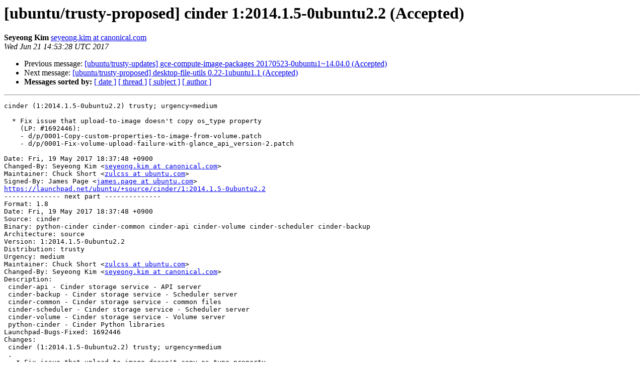

--- FILE ---
content_type: text/html
request_url: https://lists.ubuntu.com/archives/trusty-changes/2017-June/024336.html
body_size: 1916
content:
<!DOCTYPE HTML PUBLIC "-//W3C//DTD HTML 4.01 Transitional//EN">
<HTML>
 <HEAD>
   <TITLE> [ubuntu/trusty-proposed] cinder 1:2014.1.5-0ubuntu2.2 (Accepted)
   </TITLE>
   <LINK REL="Index" HREF="index.html" >
   <LINK REL="made" HREF="mailto:trusty-changes%40lists.ubuntu.com?Subject=Re%3A%20%5Bubuntu/trusty-proposed%5D%20cinder%201%3A2014.1.5-0ubuntu2.2%20%28Accepted%29&In-Reply-To=%3C149805680887.31469.15218492106961323724.launchpad%40loganberry.canonical.com%3E">
   <META NAME="robots" CONTENT="index,nofollow">
   <style type="text/css">
       pre {
           white-space: pre-wrap;       /* css-2.1, curent FF, Opera, Safari */
           }
   </style>
   <META http-equiv="Content-Type" content="text/html; charset=us-ascii">
   <LINK REL="Previous"  HREF="024335.html">
   <LINK REL="Next"  HREF="024337.html">
 </HEAD>
 <BODY BGCOLOR="#ffffff">
   <H1>[ubuntu/trusty-proposed] cinder 1:2014.1.5-0ubuntu2.2 (Accepted)</H1>
    <B>Seyeong Kim</B> 
    <A HREF="mailto:trusty-changes%40lists.ubuntu.com?Subject=Re%3A%20%5Bubuntu/trusty-proposed%5D%20cinder%201%3A2014.1.5-0ubuntu2.2%20%28Accepted%29&In-Reply-To=%3C149805680887.31469.15218492106961323724.launchpad%40loganberry.canonical.com%3E"
       TITLE="[ubuntu/trusty-proposed] cinder 1:2014.1.5-0ubuntu2.2 (Accepted)">seyeong.kim at canonical.com
       </A><BR>
    <I>Wed Jun 21 14:53:28 UTC 2017</I>
    <P><UL>
        <LI>Previous message: <A HREF="024335.html">[ubuntu/trusty-updates] gce-compute-image-packages 20170523-0ubuntu1~14.04.0 (Accepted)
</A></li>
        <LI>Next message: <A HREF="024337.html">[ubuntu/trusty-proposed] desktop-file-utils 0.22-1ubuntu1.1 (Accepted)
</A></li>
         <LI> <B>Messages sorted by:</B> 
              <a href="date.html#24336">[ date ]</a>
              <a href="thread.html#24336">[ thread ]</a>
              <a href="subject.html#24336">[ subject ]</a>
              <a href="author.html#24336">[ author ]</a>
         </LI>
       </UL>
    <HR>  
<!--beginarticle-->
<PRE>cinder (1:2014.1.5-0ubuntu2.2) trusty; urgency=medium

  * Fix issue that upload-to-image doesn't copy os_type property
    (LP: #1692446):
    - d/p/0001-Copy-custom-properties-to-image-from-volume.patch
    - d/p/0001-Fix-volume-upload-failure-with-glance_api_version-2.patch

Date: Fri, 19 May 2017 18:37:48 +0900
Changed-By: Seyeong Kim &lt;<A HREF="https://lists.ubuntu.com/mailman/listinfo/trusty-changes">seyeong.kim at canonical.com</A>&gt;
Maintainer: Chuck Short &lt;<A HREF="https://lists.ubuntu.com/mailman/listinfo/trusty-changes">zulcss at ubuntu.com</A>&gt;
Signed-By: James Page &lt;<A HREF="https://lists.ubuntu.com/mailman/listinfo/trusty-changes">james.page at ubuntu.com</A>&gt;
<A HREF="https://launchpad.net/ubuntu/+source/cinder/1:2014.1.5-0ubuntu2.2">https://launchpad.net/ubuntu/+source/cinder/1:2014.1.5-0ubuntu2.2</A>
-------------- next part --------------
Format: 1.8
Date: Fri, 19 May 2017 18:37:48 +0900
Source: cinder
Binary: python-cinder cinder-common cinder-api cinder-volume cinder-scheduler cinder-backup
Architecture: source
Version: 1:2014.1.5-0ubuntu2.2
Distribution: trusty
Urgency: medium
Maintainer: Chuck Short &lt;<A HREF="https://lists.ubuntu.com/mailman/listinfo/trusty-changes">zulcss at ubuntu.com</A>&gt;
Changed-By: Seyeong Kim &lt;<A HREF="https://lists.ubuntu.com/mailman/listinfo/trusty-changes">seyeong.kim at canonical.com</A>&gt;
Description:
 cinder-api - Cinder storage service - API server
 cinder-backup - Cinder storage service - Scheduler server
 cinder-common - Cinder storage service - common files
 cinder-scheduler - Cinder storage service - Scheduler server
 cinder-volume - Cinder storage service - Volume server
 python-cinder - Cinder Python libraries
Launchpad-Bugs-Fixed: 1692446
Changes:
 cinder (1:2014.1.5-0ubuntu2.2) trusty; urgency=medium
 .
   * Fix issue that upload-to-image doesn't copy os_type property
     (LP: #1692446):
     - d/p/0001-Copy-custom-properties-to-image-from-volume.patch
     - d/p/0001-Fix-volume-upload-failure-with-glance_api_version-2.patch
Checksums-Sha1:
 ae455e6d8c7a13d17de672c465bfc783f99ffd10 3191 cinder_2014.1.5-0ubuntu2.2.dsc
 407608017d84432a4fc299a09571a4ee8eef5550 20992 cinder_2014.1.5-0ubuntu2.2.debian.tar.xz
 0763db4868dc4ec8ec757129759dc5c1d92b4fd4 6108 cinder_2014.1.5-0ubuntu2.2_source.buildinfo
Checksums-Sha256:
 7817a1e11d6dcd0fef4da9ca8e904a27831ce7f201c55110cad94ee49082f006 3191 cinder_2014.1.5-0ubuntu2.2.dsc
 f689f8e9cd5cb5d2b444e5cdd8d389ed1b7a9a2a64d2b720e30361e8aa979fb7 20992 cinder_2014.1.5-0ubuntu2.2.debian.tar.xz
 b8ed314426c5b434e26f4d2842615f82d457ccff4e89eb31929c473615d91a61 6108 cinder_2014.1.5-0ubuntu2.2_source.buildinfo
Files:
 7688243ae8b48736d9111e3f707c6417 3191 net extra cinder_2014.1.5-0ubuntu2.2.dsc
 dc20d0e9557e7d03917b3581dbd0011d 20992 net extra cinder_2014.1.5-0ubuntu2.2.debian.tar.xz
 0f94b323c99a71abfd90286f6b4391e4 6108 net extra cinder_2014.1.5-0ubuntu2.2_source.buildinfo
</PRE>


<!--endarticle-->
    <HR>
    <P><UL>
        <!--threads-->
	<LI>Previous message: <A HREF="024335.html">[ubuntu/trusty-updates] gce-compute-image-packages 20170523-0ubuntu1~14.04.0 (Accepted)
</A></li>
	<LI>Next message: <A HREF="024337.html">[ubuntu/trusty-proposed] desktop-file-utils 0.22-1ubuntu1.1 (Accepted)
</A></li>
         <LI> <B>Messages sorted by:</B> 
              <a href="date.html#24336">[ date ]</a>
              <a href="thread.html#24336">[ thread ]</a>
              <a href="subject.html#24336">[ subject ]</a>
              <a href="author.html#24336">[ author ]</a>
         </LI>
       </UL>

<hr>
<a href="https://lists.ubuntu.com/mailman/listinfo/trusty-changes">More information about the Trusty-changes
mailing list</a><br>
</body></html>
